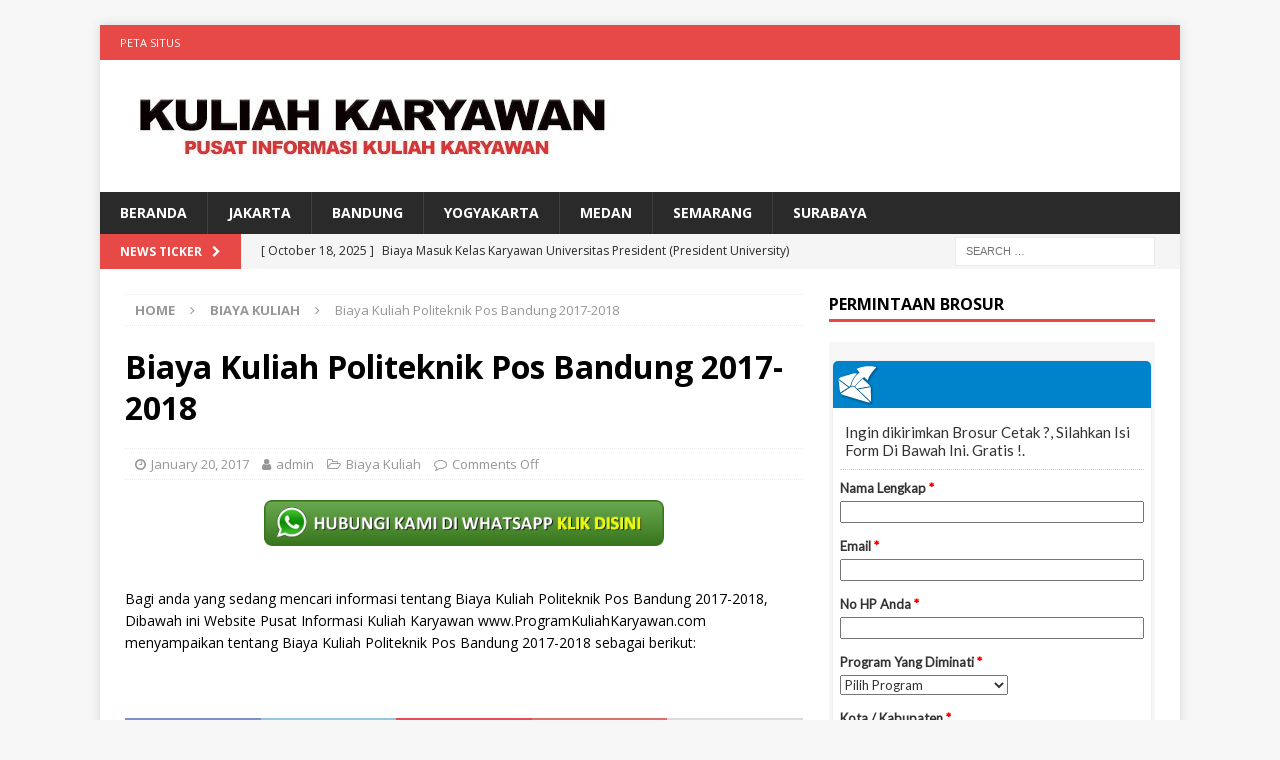

--- FILE ---
content_type: text/html; charset=UTF-8
request_url: https://programkuliahkaryawan.com/biaya-kuliah-politeknik-pos-bandung-2017-2018/
body_size: 15233
content:
<!DOCTYPE html>
<html class="no-js mh-one-sb" dir="ltr" lang="en-US" prefix="og: https://ogp.me/ns#">
<head>
	<script async src="https://pagead2.googlesyndication.com/pagead/js/adsbygoogle.js?client=ca-pub-3191664481194719"
     crossorigin="anonymous"></script>
 <!-- Histats.com  START  (aync)-->
<script type="text/javascript">var _Hasync= _Hasync|| [];
_Hasync.push(['Histats.start', '1,1720285,4,0,0,0,00010000']);
_Hasync.push(['Histats.fasi', '1']);
_Hasync.push(['Histats.track_hits', '']);
(function() {
var hs = document.createElement('script'); hs.type = 'text/javascript'; hs.async = true;
hs.src = ('//s10.histats.com/js15_as.js');
(document.getElementsByTagName('head')[0] || document.getElementsByTagName('body')[0]).appendChild(hs);
})();</script>
<noscript><a href="/" target="_blank"><img  src="//sstatic1.histats.com/0.gif?1720285&101" alt="" border="0"></a></noscript>
<!-- Histats.com  END  -->
<meta name="google-site-verification" content="swUISeOYBSbJA30jl-DfES7LYw_dYzdgb5rSr5HFHV8" />
<meta name="google-site-verification" content="SvpTp8NIuZmPQIyzqKiO9MJq2zU1uDG-TE3-xWz9B6M" />	
<meta charset="UTF-8">
<meta name="viewport" content="width=device-width, initial-scale=1.0">
<link rel="profile" href="https://gmpg.org/xfn/11" />
<title>Kuliah Karyawan Biaya Kuliah Politeknik Pos Bandung 2017-2018 | Kelas Karyawan D3 S1 S2</title>

		<!-- All in One SEO 4.9.3 - aioseo.com -->
	<meta name="description" content="Kelas Karyawan Keterangan : Besaran biaya awal kuliah khusus semester 1, besaran yang dibayarkan sesui dengan Jalur yang dipilih pada saat pendaftaran awal. Besaran biaya kuliah selanjutnya dari semester 2 hingga semester akhir tetap sama tanpa ada kenaikan biaya dan dibayarkan sesuai jurusan disetiap semesternya. Biaya kuliah POLTEKPOS sudah termasuk : Biaya Akademik (SPP, Uang Gedung, dan Kelas Karyawan Kuliah Malam Kuliah Sabtu Minggu" />
	<meta name="robots" content="max-image-preview:large" />
	<meta name="author" content="admin"/>
	<link rel="canonical" href="https://programkuliahkaryawan.com/biaya-kuliah-politeknik-pos-bandung-2017-2018/" />
	<meta name="generator" content="All in One SEO (AIOSEO) 4.9.3" />
		<meta property="og:locale" content="en_US" />
		<meta property="og:site_name" content="Kelas Karyawan D3 S1 S2 | Informasi Program Studi , Pendaftaran, Biaya Kuliah dan Waktu Kuliah Program Kelas Karyawan" />
		<meta property="og:type" content="article" />
		<meta property="og:title" content="Kuliah Karyawan Biaya Kuliah Politeknik Pos Bandung 2017-2018 | Kelas Karyawan D3 S1 S2" />
		<meta property="og:description" content="Kelas Karyawan Keterangan : Besaran biaya awal kuliah khusus semester 1, besaran yang dibayarkan sesui dengan Jalur yang dipilih pada saat pendaftaran awal. Besaran biaya kuliah selanjutnya dari semester 2 hingga semester akhir tetap sama tanpa ada kenaikan biaya dan dibayarkan sesuai jurusan disetiap semesternya. Biaya kuliah POLTEKPOS sudah termasuk : Biaya Akademik (SPP, Uang Gedung, dan Kelas Karyawan Kuliah Malam Kuliah Sabtu Minggu" />
		<meta property="og:url" content="https://programkuliahkaryawan.com/biaya-kuliah-politeknik-pos-bandung-2017-2018/" />
		<meta property="og:image" content="https://programkuliahkaryawan.com/wp-content/uploads/2022/02/cropped-Kuliah-KARYAWAN-LOGO.jpg" />
		<meta property="og:image:secure_url" content="https://programkuliahkaryawan.com/wp-content/uploads/2022/02/cropped-Kuliah-KARYAWAN-LOGO.jpg" />
		<meta property="article:published_time" content="2017-01-20T08:57:50+00:00" />
		<meta property="article:modified_time" content="2022-02-02T08:03:03+00:00" />
		<meta name="twitter:card" content="summary" />
		<meta name="twitter:title" content="Kuliah Karyawan Biaya Kuliah Politeknik Pos Bandung 2017-2018 | Kelas Karyawan D3 S1 S2" />
		<meta name="twitter:description" content="Kelas Karyawan Keterangan : Besaran biaya awal kuliah khusus semester 1, besaran yang dibayarkan sesui dengan Jalur yang dipilih pada saat pendaftaran awal. Besaran biaya kuliah selanjutnya dari semester 2 hingga semester akhir tetap sama tanpa ada kenaikan biaya dan dibayarkan sesuai jurusan disetiap semesternya. Biaya kuliah POLTEKPOS sudah termasuk : Biaya Akademik (SPP, Uang Gedung, dan Kelas Karyawan Kuliah Malam Kuliah Sabtu Minggu" />
		<meta name="twitter:image" content="https://programkuliahkaryawan.com/wp-content/uploads/2022/02/cropped-Kuliah-KARYAWAN-LOGO.jpg" />
		<script type="application/ld+json" class="aioseo-schema">
			{"@context":"https:\/\/schema.org","@graph":[{"@type":"Article","@id":"https:\/\/programkuliahkaryawan.com\/biaya-kuliah-politeknik-pos-bandung-2017-2018\/#article","name":"Kuliah Karyawan Biaya Kuliah Politeknik Pos Bandung 2017-2018 | Kelas Karyawan D3 S1 S2","headline":"Biaya Kuliah Politeknik Pos Bandung 2017-2018","author":{"@id":"https:\/\/programkuliahkaryawan.com\/author\/admin\/#author"},"publisher":{"@id":"https:\/\/programkuliahkaryawan.com\/#organization"},"image":{"@type":"ImageObject","url":13173},"datePublished":"2017-01-20T08:57:50+00:00","dateModified":"2022-02-02T08:03:03+00:00","inLanguage":"en-US","mainEntityOfPage":{"@id":"https:\/\/programkuliahkaryawan.com\/biaya-kuliah-politeknik-pos-bandung-2017-2018\/#webpage"},"isPartOf":{"@id":"https:\/\/programkuliahkaryawan.com\/biaya-kuliah-politeknik-pos-bandung-2017-2018\/#webpage"},"articleSection":"Biaya Kuliah, Jadwal Kuliah, Jurusan, Pendaftaran Kuliah atau Informasi lain tentang Biaya Kuliah Politeknik Pos Bandung"},{"@type":"BreadcrumbList","@id":"https:\/\/programkuliahkaryawan.com\/biaya-kuliah-politeknik-pos-bandung-2017-2018\/#breadcrumblist","itemListElement":[{"@type":"ListItem","@id":"https:\/\/programkuliahkaryawan.com#listItem","position":1,"name":"Home","item":"https:\/\/programkuliahkaryawan.com","nextItem":{"@type":"ListItem","@id":"https:\/\/programkuliahkaryawan.com\/category\/biaya-kuliah\/#listItem","name":"Biaya Kuliah"}},{"@type":"ListItem","@id":"https:\/\/programkuliahkaryawan.com\/category\/biaya-kuliah\/#listItem","position":2,"name":"Biaya Kuliah","item":"https:\/\/programkuliahkaryawan.com\/category\/biaya-kuliah\/","nextItem":{"@type":"ListItem","@id":"https:\/\/programkuliahkaryawan.com\/biaya-kuliah-politeknik-pos-bandung-2017-2018\/#listItem","name":"Biaya Kuliah Politeknik Pos Bandung 2017-2018"},"previousItem":{"@type":"ListItem","@id":"https:\/\/programkuliahkaryawan.com#listItem","name":"Home"}},{"@type":"ListItem","@id":"https:\/\/programkuliahkaryawan.com\/biaya-kuliah-politeknik-pos-bandung-2017-2018\/#listItem","position":3,"name":"Biaya Kuliah Politeknik Pos Bandung 2017-2018","previousItem":{"@type":"ListItem","@id":"https:\/\/programkuliahkaryawan.com\/category\/biaya-kuliah\/#listItem","name":"Biaya Kuliah"}}]},{"@type":"Organization","@id":"https:\/\/programkuliahkaryawan.com\/#organization","name":"Kelas Karyawan D3 S1 S2","description":"Informasi Program Studi , Pendaftaran, Biaya Kuliah dan Waktu Kuliah Program Kelas Karyawan","url":"https:\/\/programkuliahkaryawan.com\/","logo":{"@type":"ImageObject","url":"https:\/\/programkuliahkaryawan.com\/wp-content\/uploads\/2022\/02\/cropped-Kuliah-KARYAWAN-LOGO.jpg","@id":"https:\/\/programkuliahkaryawan.com\/biaya-kuliah-politeknik-pos-bandung-2017-2018\/#organizationLogo","width":502,"height":92},"image":{"@id":"https:\/\/programkuliahkaryawan.com\/biaya-kuliah-politeknik-pos-bandung-2017-2018\/#organizationLogo"}},{"@type":"Person","@id":"https:\/\/programkuliahkaryawan.com\/author\/admin\/#author","url":"https:\/\/programkuliahkaryawan.com\/author\/admin\/","name":"admin","image":{"@type":"ImageObject","@id":"https:\/\/programkuliahkaryawan.com\/biaya-kuliah-politeknik-pos-bandung-2017-2018\/#authorImage","url":"https:\/\/secure.gravatar.com\/avatar\/8246b4539066596bbb7ab9ae197c7e62274fb7b6a235be45d9d208b4f7b99db5?s=96&d=mm&r=g","width":96,"height":96,"caption":"admin"}},{"@type":"WebPage","@id":"https:\/\/programkuliahkaryawan.com\/biaya-kuliah-politeknik-pos-bandung-2017-2018\/#webpage","url":"https:\/\/programkuliahkaryawan.com\/biaya-kuliah-politeknik-pos-bandung-2017-2018\/","name":"Kuliah Karyawan Biaya Kuliah Politeknik Pos Bandung 2017-2018 | Kelas Karyawan D3 S1 S2","description":"Kelas Karyawan Keterangan : Besaran biaya awal kuliah khusus semester 1, besaran yang dibayarkan sesui dengan Jalur yang dipilih pada saat pendaftaran awal. Besaran biaya kuliah selanjutnya dari semester 2 hingga semester akhir tetap sama tanpa ada kenaikan biaya dan dibayarkan sesuai jurusan disetiap semesternya. Biaya kuliah POLTEKPOS sudah termasuk : Biaya Akademik (SPP, Uang Gedung, dan Kelas Karyawan Kuliah Malam Kuliah Sabtu Minggu","inLanguage":"en-US","isPartOf":{"@id":"https:\/\/programkuliahkaryawan.com\/#website"},"breadcrumb":{"@id":"https:\/\/programkuliahkaryawan.com\/biaya-kuliah-politeknik-pos-bandung-2017-2018\/#breadcrumblist"},"author":{"@id":"https:\/\/programkuliahkaryawan.com\/author\/admin\/#author"},"creator":{"@id":"https:\/\/programkuliahkaryawan.com\/author\/admin\/#author"},"image":{"@type":"ImageObject","url":13173,"@id":"https:\/\/programkuliahkaryawan.com\/biaya-kuliah-politeknik-pos-bandung-2017-2018\/#mainImage"},"primaryImageOfPage":{"@id":"https:\/\/programkuliahkaryawan.com\/biaya-kuliah-politeknik-pos-bandung-2017-2018\/#mainImage"},"datePublished":"2017-01-20T08:57:50+00:00","dateModified":"2022-02-02T08:03:03+00:00"},{"@type":"WebSite","@id":"https:\/\/programkuliahkaryawan.com\/#website","url":"https:\/\/programkuliahkaryawan.com\/","name":"Kelas Karyawan D3 S1 S2","description":"Informasi Program Studi , Pendaftaran, Biaya Kuliah dan Waktu Kuliah Program Kelas Karyawan","inLanguage":"en-US","publisher":{"@id":"https:\/\/programkuliahkaryawan.com\/#organization"}}]}
		</script>
		<!-- All in One SEO -->

<link rel='dns-prefetch' href='//fonts.googleapis.com' />
<link rel="alternate" type="application/rss+xml" title="Kelas Karyawan D3 S1 S2 &raquo; Feed" href="https://programkuliahkaryawan.com/feed/" />
<link rel="alternate" type="application/rss+xml" title="Kelas Karyawan D3 S1 S2 &raquo; Comments Feed" href="https://programkuliahkaryawan.com/comments/feed/" />
<link rel="alternate" title="oEmbed (JSON)" type="application/json+oembed" href="https://programkuliahkaryawan.com/wp-json/oembed/1.0/embed?url=https%3A%2F%2Fprogramkuliahkaryawan.com%2Fbiaya-kuliah-politeknik-pos-bandung-2017-2018%2F" />
<link rel="alternate" title="oEmbed (XML)" type="text/xml+oembed" href="https://programkuliahkaryawan.com/wp-json/oembed/1.0/embed?url=https%3A%2F%2Fprogramkuliahkaryawan.com%2Fbiaya-kuliah-politeknik-pos-bandung-2017-2018%2F&#038;format=xml" />
<style id='wp-img-auto-sizes-contain-inline-css' type='text/css'>
img:is([sizes=auto i],[sizes^="auto," i]){contain-intrinsic-size:3000px 1500px}
/*# sourceURL=wp-img-auto-sizes-contain-inline-css */
</style>
<style id='wp-emoji-styles-inline-css' type='text/css'>

	img.wp-smiley, img.emoji {
		display: inline !important;
		border: none !important;
		box-shadow: none !important;
		height: 1em !important;
		width: 1em !important;
		margin: 0 0.07em !important;
		vertical-align: -0.1em !important;
		background: none !important;
		padding: 0 !important;
	}
/*# sourceURL=wp-emoji-styles-inline-css */
</style>
<style id='wp-block-library-inline-css' type='text/css'>
:root{--wp-block-synced-color:#7a00df;--wp-block-synced-color--rgb:122,0,223;--wp-bound-block-color:var(--wp-block-synced-color);--wp-editor-canvas-background:#ddd;--wp-admin-theme-color:#007cba;--wp-admin-theme-color--rgb:0,124,186;--wp-admin-theme-color-darker-10:#006ba1;--wp-admin-theme-color-darker-10--rgb:0,107,160.5;--wp-admin-theme-color-darker-20:#005a87;--wp-admin-theme-color-darker-20--rgb:0,90,135;--wp-admin-border-width-focus:2px}@media (min-resolution:192dpi){:root{--wp-admin-border-width-focus:1.5px}}.wp-element-button{cursor:pointer}:root .has-very-light-gray-background-color{background-color:#eee}:root .has-very-dark-gray-background-color{background-color:#313131}:root .has-very-light-gray-color{color:#eee}:root .has-very-dark-gray-color{color:#313131}:root .has-vivid-green-cyan-to-vivid-cyan-blue-gradient-background{background:linear-gradient(135deg,#00d084,#0693e3)}:root .has-purple-crush-gradient-background{background:linear-gradient(135deg,#34e2e4,#4721fb 50%,#ab1dfe)}:root .has-hazy-dawn-gradient-background{background:linear-gradient(135deg,#faaca8,#dad0ec)}:root .has-subdued-olive-gradient-background{background:linear-gradient(135deg,#fafae1,#67a671)}:root .has-atomic-cream-gradient-background{background:linear-gradient(135deg,#fdd79a,#004a59)}:root .has-nightshade-gradient-background{background:linear-gradient(135deg,#330968,#31cdcf)}:root .has-midnight-gradient-background{background:linear-gradient(135deg,#020381,#2874fc)}:root{--wp--preset--font-size--normal:16px;--wp--preset--font-size--huge:42px}.has-regular-font-size{font-size:1em}.has-larger-font-size{font-size:2.625em}.has-normal-font-size{font-size:var(--wp--preset--font-size--normal)}.has-huge-font-size{font-size:var(--wp--preset--font-size--huge)}.has-text-align-center{text-align:center}.has-text-align-left{text-align:left}.has-text-align-right{text-align:right}.has-fit-text{white-space:nowrap!important}#end-resizable-editor-section{display:none}.aligncenter{clear:both}.items-justified-left{justify-content:flex-start}.items-justified-center{justify-content:center}.items-justified-right{justify-content:flex-end}.items-justified-space-between{justify-content:space-between}.screen-reader-text{border:0;clip-path:inset(50%);height:1px;margin:-1px;overflow:hidden;padding:0;position:absolute;width:1px;word-wrap:normal!important}.screen-reader-text:focus{background-color:#ddd;clip-path:none;color:#444;display:block;font-size:1em;height:auto;left:5px;line-height:normal;padding:15px 23px 14px;text-decoration:none;top:5px;width:auto;z-index:100000}html :where(.has-border-color){border-style:solid}html :where([style*=border-top-color]){border-top-style:solid}html :where([style*=border-right-color]){border-right-style:solid}html :where([style*=border-bottom-color]){border-bottom-style:solid}html :where([style*=border-left-color]){border-left-style:solid}html :where([style*=border-width]){border-style:solid}html :where([style*=border-top-width]){border-top-style:solid}html :where([style*=border-right-width]){border-right-style:solid}html :where([style*=border-bottom-width]){border-bottom-style:solid}html :where([style*=border-left-width]){border-left-style:solid}html :where(img[class*=wp-image-]){height:auto;max-width:100%}:where(figure){margin:0 0 1em}html :where(.is-position-sticky){--wp-admin--admin-bar--position-offset:var(--wp-admin--admin-bar--height,0px)}@media screen and (max-width:600px){html :where(.is-position-sticky){--wp-admin--admin-bar--position-offset:0px}}

/*# sourceURL=wp-block-library-inline-css */
</style><style id='global-styles-inline-css' type='text/css'>
:root{--wp--preset--aspect-ratio--square: 1;--wp--preset--aspect-ratio--4-3: 4/3;--wp--preset--aspect-ratio--3-4: 3/4;--wp--preset--aspect-ratio--3-2: 3/2;--wp--preset--aspect-ratio--2-3: 2/3;--wp--preset--aspect-ratio--16-9: 16/9;--wp--preset--aspect-ratio--9-16: 9/16;--wp--preset--color--black: #000000;--wp--preset--color--cyan-bluish-gray: #abb8c3;--wp--preset--color--white: #ffffff;--wp--preset--color--pale-pink: #f78da7;--wp--preset--color--vivid-red: #cf2e2e;--wp--preset--color--luminous-vivid-orange: #ff6900;--wp--preset--color--luminous-vivid-amber: #fcb900;--wp--preset--color--light-green-cyan: #7bdcb5;--wp--preset--color--vivid-green-cyan: #00d084;--wp--preset--color--pale-cyan-blue: #8ed1fc;--wp--preset--color--vivid-cyan-blue: #0693e3;--wp--preset--color--vivid-purple: #9b51e0;--wp--preset--gradient--vivid-cyan-blue-to-vivid-purple: linear-gradient(135deg,rgb(6,147,227) 0%,rgb(155,81,224) 100%);--wp--preset--gradient--light-green-cyan-to-vivid-green-cyan: linear-gradient(135deg,rgb(122,220,180) 0%,rgb(0,208,130) 100%);--wp--preset--gradient--luminous-vivid-amber-to-luminous-vivid-orange: linear-gradient(135deg,rgb(252,185,0) 0%,rgb(255,105,0) 100%);--wp--preset--gradient--luminous-vivid-orange-to-vivid-red: linear-gradient(135deg,rgb(255,105,0) 0%,rgb(207,46,46) 100%);--wp--preset--gradient--very-light-gray-to-cyan-bluish-gray: linear-gradient(135deg,rgb(238,238,238) 0%,rgb(169,184,195) 100%);--wp--preset--gradient--cool-to-warm-spectrum: linear-gradient(135deg,rgb(74,234,220) 0%,rgb(151,120,209) 20%,rgb(207,42,186) 40%,rgb(238,44,130) 60%,rgb(251,105,98) 80%,rgb(254,248,76) 100%);--wp--preset--gradient--blush-light-purple: linear-gradient(135deg,rgb(255,206,236) 0%,rgb(152,150,240) 100%);--wp--preset--gradient--blush-bordeaux: linear-gradient(135deg,rgb(254,205,165) 0%,rgb(254,45,45) 50%,rgb(107,0,62) 100%);--wp--preset--gradient--luminous-dusk: linear-gradient(135deg,rgb(255,203,112) 0%,rgb(199,81,192) 50%,rgb(65,88,208) 100%);--wp--preset--gradient--pale-ocean: linear-gradient(135deg,rgb(255,245,203) 0%,rgb(182,227,212) 50%,rgb(51,167,181) 100%);--wp--preset--gradient--electric-grass: linear-gradient(135deg,rgb(202,248,128) 0%,rgb(113,206,126) 100%);--wp--preset--gradient--midnight: linear-gradient(135deg,rgb(2,3,129) 0%,rgb(40,116,252) 100%);--wp--preset--font-size--small: 13px;--wp--preset--font-size--medium: 20px;--wp--preset--font-size--large: 36px;--wp--preset--font-size--x-large: 42px;--wp--preset--spacing--20: 0.44rem;--wp--preset--spacing--30: 0.67rem;--wp--preset--spacing--40: 1rem;--wp--preset--spacing--50: 1.5rem;--wp--preset--spacing--60: 2.25rem;--wp--preset--spacing--70: 3.38rem;--wp--preset--spacing--80: 5.06rem;--wp--preset--shadow--natural: 6px 6px 9px rgba(0, 0, 0, 0.2);--wp--preset--shadow--deep: 12px 12px 50px rgba(0, 0, 0, 0.4);--wp--preset--shadow--sharp: 6px 6px 0px rgba(0, 0, 0, 0.2);--wp--preset--shadow--outlined: 6px 6px 0px -3px rgb(255, 255, 255), 6px 6px rgb(0, 0, 0);--wp--preset--shadow--crisp: 6px 6px 0px rgb(0, 0, 0);}:where(.is-layout-flex){gap: 0.5em;}:where(.is-layout-grid){gap: 0.5em;}body .is-layout-flex{display: flex;}.is-layout-flex{flex-wrap: wrap;align-items: center;}.is-layout-flex > :is(*, div){margin: 0;}body .is-layout-grid{display: grid;}.is-layout-grid > :is(*, div){margin: 0;}:where(.wp-block-columns.is-layout-flex){gap: 2em;}:where(.wp-block-columns.is-layout-grid){gap: 2em;}:where(.wp-block-post-template.is-layout-flex){gap: 1.25em;}:where(.wp-block-post-template.is-layout-grid){gap: 1.25em;}.has-black-color{color: var(--wp--preset--color--black) !important;}.has-cyan-bluish-gray-color{color: var(--wp--preset--color--cyan-bluish-gray) !important;}.has-white-color{color: var(--wp--preset--color--white) !important;}.has-pale-pink-color{color: var(--wp--preset--color--pale-pink) !important;}.has-vivid-red-color{color: var(--wp--preset--color--vivid-red) !important;}.has-luminous-vivid-orange-color{color: var(--wp--preset--color--luminous-vivid-orange) !important;}.has-luminous-vivid-amber-color{color: var(--wp--preset--color--luminous-vivid-amber) !important;}.has-light-green-cyan-color{color: var(--wp--preset--color--light-green-cyan) !important;}.has-vivid-green-cyan-color{color: var(--wp--preset--color--vivid-green-cyan) !important;}.has-pale-cyan-blue-color{color: var(--wp--preset--color--pale-cyan-blue) !important;}.has-vivid-cyan-blue-color{color: var(--wp--preset--color--vivid-cyan-blue) !important;}.has-vivid-purple-color{color: var(--wp--preset--color--vivid-purple) !important;}.has-black-background-color{background-color: var(--wp--preset--color--black) !important;}.has-cyan-bluish-gray-background-color{background-color: var(--wp--preset--color--cyan-bluish-gray) !important;}.has-white-background-color{background-color: var(--wp--preset--color--white) !important;}.has-pale-pink-background-color{background-color: var(--wp--preset--color--pale-pink) !important;}.has-vivid-red-background-color{background-color: var(--wp--preset--color--vivid-red) !important;}.has-luminous-vivid-orange-background-color{background-color: var(--wp--preset--color--luminous-vivid-orange) !important;}.has-luminous-vivid-amber-background-color{background-color: var(--wp--preset--color--luminous-vivid-amber) !important;}.has-light-green-cyan-background-color{background-color: var(--wp--preset--color--light-green-cyan) !important;}.has-vivid-green-cyan-background-color{background-color: var(--wp--preset--color--vivid-green-cyan) !important;}.has-pale-cyan-blue-background-color{background-color: var(--wp--preset--color--pale-cyan-blue) !important;}.has-vivid-cyan-blue-background-color{background-color: var(--wp--preset--color--vivid-cyan-blue) !important;}.has-vivid-purple-background-color{background-color: var(--wp--preset--color--vivid-purple) !important;}.has-black-border-color{border-color: var(--wp--preset--color--black) !important;}.has-cyan-bluish-gray-border-color{border-color: var(--wp--preset--color--cyan-bluish-gray) !important;}.has-white-border-color{border-color: var(--wp--preset--color--white) !important;}.has-pale-pink-border-color{border-color: var(--wp--preset--color--pale-pink) !important;}.has-vivid-red-border-color{border-color: var(--wp--preset--color--vivid-red) !important;}.has-luminous-vivid-orange-border-color{border-color: var(--wp--preset--color--luminous-vivid-orange) !important;}.has-luminous-vivid-amber-border-color{border-color: var(--wp--preset--color--luminous-vivid-amber) !important;}.has-light-green-cyan-border-color{border-color: var(--wp--preset--color--light-green-cyan) !important;}.has-vivid-green-cyan-border-color{border-color: var(--wp--preset--color--vivid-green-cyan) !important;}.has-pale-cyan-blue-border-color{border-color: var(--wp--preset--color--pale-cyan-blue) !important;}.has-vivid-cyan-blue-border-color{border-color: var(--wp--preset--color--vivid-cyan-blue) !important;}.has-vivid-purple-border-color{border-color: var(--wp--preset--color--vivid-purple) !important;}.has-vivid-cyan-blue-to-vivid-purple-gradient-background{background: var(--wp--preset--gradient--vivid-cyan-blue-to-vivid-purple) !important;}.has-light-green-cyan-to-vivid-green-cyan-gradient-background{background: var(--wp--preset--gradient--light-green-cyan-to-vivid-green-cyan) !important;}.has-luminous-vivid-amber-to-luminous-vivid-orange-gradient-background{background: var(--wp--preset--gradient--luminous-vivid-amber-to-luminous-vivid-orange) !important;}.has-luminous-vivid-orange-to-vivid-red-gradient-background{background: var(--wp--preset--gradient--luminous-vivid-orange-to-vivid-red) !important;}.has-very-light-gray-to-cyan-bluish-gray-gradient-background{background: var(--wp--preset--gradient--very-light-gray-to-cyan-bluish-gray) !important;}.has-cool-to-warm-spectrum-gradient-background{background: var(--wp--preset--gradient--cool-to-warm-spectrum) !important;}.has-blush-light-purple-gradient-background{background: var(--wp--preset--gradient--blush-light-purple) !important;}.has-blush-bordeaux-gradient-background{background: var(--wp--preset--gradient--blush-bordeaux) !important;}.has-luminous-dusk-gradient-background{background: var(--wp--preset--gradient--luminous-dusk) !important;}.has-pale-ocean-gradient-background{background: var(--wp--preset--gradient--pale-ocean) !important;}.has-electric-grass-gradient-background{background: var(--wp--preset--gradient--electric-grass) !important;}.has-midnight-gradient-background{background: var(--wp--preset--gradient--midnight) !important;}.has-small-font-size{font-size: var(--wp--preset--font-size--small) !important;}.has-medium-font-size{font-size: var(--wp--preset--font-size--medium) !important;}.has-large-font-size{font-size: var(--wp--preset--font-size--large) !important;}.has-x-large-font-size{font-size: var(--wp--preset--font-size--x-large) !important;}
/*# sourceURL=global-styles-inline-css */
</style>

<style id='classic-theme-styles-inline-css' type='text/css'>
/*! This file is auto-generated */
.wp-block-button__link{color:#fff;background-color:#32373c;border-radius:9999px;box-shadow:none;text-decoration:none;padding:calc(.667em + 2px) calc(1.333em + 2px);font-size:1.125em}.wp-block-file__button{background:#32373c;color:#fff;text-decoration:none}
/*# sourceURL=/wp-includes/css/classic-themes.min.css */
</style>
<link rel='stylesheet' id='searchterms-admin-plugin-styles-css' href='https://programkuliahkaryawan.com/wp-content/plugins/seo-searchterms-admin/css/public.css?ver=0.1.0' type='text/css' media='all' />
<link rel='stylesheet' id='mh-magazine-css' href='https://programkuliahkaryawan.com/wp-content/themes/mh-magazine/style.css?ver=3.8.2' type='text/css' media='all' />
<link rel='stylesheet' id='mh-font-awesome-css' href='https://programkuliahkaryawan.com/wp-content/themes/mh-magazine/includes/font-awesome.min.css' type='text/css' media='all' />
<link rel='stylesheet' id='mh-google-fonts-css' href='https://fonts.googleapis.com/css?family=Open+Sans:300,400,400italic,600,700' type='text/css' media='all' />
<style id='wcw-inlinecss-inline-css' type='text/css'>
 .widget_wpcategorieswidget ul.children{display:none;} .widget_wp_categories_widget{background:#fff; position:relative;}.widget_wp_categories_widget h2,.widget_wpcategorieswidget h2{color:#4a5f6d;font-size:20px;font-weight:400;margin:0 0 25px;line-height:24px;text-transform:uppercase}.widget_wp_categories_widget ul li,.widget_wpcategorieswidget ul li{font-size: 16px; margin: 0px; border-bottom: 1px dashed #f0f0f0; position: relative; list-style-type: none; line-height: 35px;}.widget_wp_categories_widget ul li:last-child,.widget_wpcategorieswidget ul li:last-child{border:none;}.widget_wp_categories_widget ul li a,.widget_wpcategorieswidget ul li a{display:inline-block;color:#007acc;transition:all .5s ease;-webkit-transition:all .5s ease;-ms-transition:all .5s ease;-moz-transition:all .5s ease;text-decoration:none;}.widget_wp_categories_widget ul li a:hover,.widget_wp_categories_widget ul li.active-cat a,.widget_wp_categories_widget ul li.active-cat span.post-count,.widget_wpcategorieswidget ul li a:hover,.widget_wpcategorieswidget ul li.active-cat a,.widget_wpcategorieswidget ul li.active-cat span.post-count{color:#ee546c}.widget_wp_categories_widget ul li span.post-count,.widget_wpcategorieswidget ul li span.post-count{height: 30px; min-width: 35px; text-align: center; background: #fff; color: #605f5f; border-radius: 5px; box-shadow: inset 2px 1px 3px rgba(0, 122, 204,.1); top: 0px; float: right; margin-top: 2px;}li.cat-item.cat-have-child > span.post-count{float:inherit;}li.cat-item.cat-item-7.cat-have-child { background: #f8f9fa; }li.cat-item.cat-have-child > span.post-count:before { content: "("; }li.cat-item.cat-have-child > span.post-count:after { content: ")"; }.cat-have-child.open-m-menu ul.children li { border-top: 1px solid #d8d8d8;border-bottom:none;}li.cat-item.cat-have-child:after{ position: absolute; right: 8px; top: 8px; background-image: url([data-uri]); content: ""; width: 18px; height: 18px;transform: rotate(270deg);}ul.children li.cat-item.cat-have-child:after{content:"";background-image: none;}.cat-have-child ul.children {display: none; z-index: 9; width: auto; position: relative; margin: 0px; padding: 0px; margin-top: 0px; padding-top: 10px; padding-bottom: 10px; list-style: none; text-align: left; background:  #f8f9fa; padding-left: 5px;}.widget_wp_categories_widget ul li ul.children li,.widget_wpcategorieswidget ul li ul.children li { border-bottom: 1px solid #fff; padding-right: 5px; }.cat-have-child.open-m-menu ul.children{display:block;}li.cat-item.cat-have-child.open-m-menu:after{transform: rotate(0deg);}.widget_wp_categories_widget > li.product_cat,.widget_wpcategorieswidget > li.product_cat {list-style: none;}.widget_wp_categories_widget > ul,.widget_wpcategorieswidget > ul {padding: 0px;}.widget_wp_categories_widget > ul li ul ,.widget_wpcategorieswidget > ul li ul {padding-left: 15px;} .wcwpro-list{padding: 0 15px;}
/*# sourceURL=wcw-inlinecss-inline-css */
</style>
<script type="text/javascript" src="https://programkuliahkaryawan.com/wp-includes/js/jquery/jquery.min.js?ver=3.7.1" id="jquery-core-js"></script>
<script type="text/javascript" id="jquery-core-js-after">
/* <![CDATA[ */
jQuery(document).ready(function($){ jQuery('li.cat-item:has(ul.children)').addClass('cat-have-child'); jQuery('.cat-have-child').removeClass('open-m-menu');jQuery('li.cat-have-child > a').click(function(){window.location.href=jQuery(this).attr('href');return false;});jQuery('li.cat-have-child').click(function(){

		var li_parentdiv = jQuery(this).parent().parent().parent().attr('class');
			if(jQuery(this).hasClass('open-m-menu')){jQuery('.cat-have-child').removeClass('open-m-menu');}else{jQuery('.cat-have-child').removeClass('open-m-menu');jQuery(this).addClass('open-m-menu');}});});
//# sourceURL=jquery-core-js-after
/* ]]> */
</script>
<script type="text/javascript" src="https://programkuliahkaryawan.com/wp-includes/js/jquery/jquery-migrate.min.js?ver=3.4.1" id="jquery-migrate-js"></script>
<script type="text/javascript" id="jquery-js-after">
/* <![CDATA[ */
jQuery(document).ready(function() {
	jQuery(".a7955fe29e4f90e31d60980ffc826f92").click(function() {
		jQuery.post(
			"https://programkuliahkaryawan.com/wp-admin/admin-ajax.php", {
				"action": "quick_adsense_onpost_ad_click",
				"quick_adsense_onpost_ad_index": jQuery(this).attr("data-index"),
				"quick_adsense_nonce": "cfd92d97be",
			}, function(response) { }
		);
	});
});

//# sourceURL=jquery-js-after
/* ]]> */
</script>
<script type="text/javascript" src="https://programkuliahkaryawan.com/wp-content/plugins/seo-searchterms-admin/js/public.js?ver=0.1.0" id="searchterms-admin-plugin-script-js"></script>
<script type="text/javascript" src="https://programkuliahkaryawan.com/wp-content/themes/mh-magazine/js/scripts.js?ver=3.8.2" id="mh-scripts-js"></script>
<link rel="https://api.w.org/" href="https://programkuliahkaryawan.com/wp-json/" /><link rel="alternate" title="JSON" type="application/json" href="https://programkuliahkaryawan.com/wp-json/wp/v2/posts/13169" /><link rel="EditURI" type="application/rsd+xml" title="RSD" href="https://programkuliahkaryawan.com/xmlrpc.php?rsd" />
<meta name="generator" content="WordPress 6.9" />
<link rel='shortlink' href='https://programkuliahkaryawan.com/?p=13169' />
<!--[if lt IE 9]>
<script src="https://programkuliahkaryawan.com/wp-content/themes/mh-magazine/js/css3-mediaqueries.js"></script>
<![endif]-->
<link rel="icon" href="https://programkuliahkaryawan.com/wp-content/uploads/2016/07/cropped-logo22-32x32.jpg" sizes="32x32" />
<link rel="icon" href="https://programkuliahkaryawan.com/wp-content/uploads/2016/07/cropped-logo22-192x192.jpg" sizes="192x192" />
<link rel="apple-touch-icon" href="https://programkuliahkaryawan.com/wp-content/uploads/2016/07/cropped-logo22-180x180.jpg" />
<meta name="msapplication-TileImage" content="https://programkuliahkaryawan.com/wp-content/uploads/2016/07/cropped-logo22-270x270.jpg" />
</head>
<body id="mh-mobile" class="wp-singular post-template-default single single-post postid-13169 single-format-standard wp-custom-logo wp-theme-mh-magazine mh-boxed-layout mh-right-sb mh-loop-layout1 mh-widget-layout1 mh-loop-hide-caption" itemscope="itemscope" itemtype="http://schema.org/WebPage">
<div class="mh-container mh-container-outer">
<div class="mh-header-nav-mobile clearfix"></div>
	<div class="mh-preheader">
    	<div class="mh-container mh-container-inner mh-row clearfix">
							<div class="mh-header-bar-content mh-header-bar-top-left mh-col-2-3 clearfix">
											<nav class="mh-navigation mh-header-nav mh-header-nav-top clearfix" itemscope="itemscope" itemtype="http://schema.org/SiteNavigationElement">
							<div class="menu-atas-container"><ul id="menu-atas" class="menu"><li id="menu-item-14777" class="menu-item menu-item-type-custom menu-item-object-custom menu-item-14777"><a href="https://programkuliahkaryawan.com/sitemap.xml">Peta Situs</a></li>
</ul></div>						</nav>
									</div>
										<div class="mh-header-bar-content mh-header-bar-top-right mh-col-1-3 clearfix">
									</div>
					</div>
	</div>
<header class="mh-header" itemscope="itemscope" itemtype="http://schema.org/WPHeader">
	<div class="mh-container mh-container-inner clearfix">
		<div class="mh-custom-header clearfix">
<div class="mh-header-columns mh-row clearfix">
<div class="mh-col-1-1 mh-site-identity">
<div class="mh-site-logo" role="banner" itemscope="itemscope" itemtype="http://schema.org/Brand">
<a href="https://programkuliahkaryawan.com/" class="custom-logo-link" rel="home"><img width="502" height="92" src="https://programkuliahkaryawan.com/wp-content/uploads/2022/02/cropped-Kuliah-KARYAWAN-LOGO.jpg" class="custom-logo" alt="Kelas Karyawan D3 S1 S2" decoding="async" srcset="https://programkuliahkaryawan.com/wp-content/uploads/2022/02/cropped-Kuliah-KARYAWAN-LOGO.jpg 502w, https://programkuliahkaryawan.com/wp-content/uploads/2022/02/cropped-Kuliah-KARYAWAN-LOGO-300x55.jpg 300w" sizes="(max-width: 502px) 100vw, 502px" /></a></div>
</div>
</div>
</div>
	</div>
	<div class="mh-main-nav-wrap">
		<nav class="mh-navigation mh-main-nav mh-container mh-container-inner clearfix" itemscope="itemscope" itemtype="http://schema.org/SiteNavigationElement">
			<div class="menu-menu-1-container"><ul id="menu-menu-1" class="menu"><li id="menu-item-1360" class="menu-item menu-item-type-custom menu-item-object-custom menu-item-1360"><a href="/">BERANDA</a></li>
<li id="menu-item-1361" class="menu-item menu-item-type-custom menu-item-object-custom menu-item-1361"><a href="https://programkuliahkaryawan.com/program-kelas-karyawan-s1-s2-universitas-esa-unggul-jakarta/">JAKARTA</a></li>
<li id="menu-item-1362" class="menu-item menu-item-type-custom menu-item-object-custom menu-item-1362"><a href="https://programkuliahkaryawan.com/kelas-karyawan-di-bandung/">BANDUNG</a></li>
<li id="menu-item-1363" class="menu-item menu-item-type-custom menu-item-object-custom menu-item-1363"><a href="https://programkuliahkaryawan.com/kelas-karyawan-di-yogyakarta/">YOGYAKARTA</a></li>
<li id="menu-item-1364" class="menu-item menu-item-type-custom menu-item-object-custom menu-item-1364"><a href="https://programkuliahkaryawan.com/kelas-karyawan-d3-s1-universitas-panca-budi-medan/">MEDAN</a></li>
<li id="menu-item-14665" class="menu-item menu-item-type-custom menu-item-object-custom menu-item-14665"><a href="https://programkuliahkaryawan.com/kelas-karyawan-s1-s2-stie-bank-bpd-jateng-semarang/">SEMARANG</a></li>
<li id="menu-item-31549" class="menu-item menu-item-type-custom menu-item-object-custom menu-item-31549"><a href="https://programkuliahkaryawan.com/kelas-karyawan-d3-s1-s2-universitas-hayam-wuruk-perbanas-surabaya/">SURABAYA</a></li>
</ul></div>		</nav>
	</div>
	</header>
	<div class="mh-subheader">
		<div class="mh-container mh-container-inner mh-row clearfix">
							<div class="mh-header-bar-content mh-header-bar-bottom-left mh-col-2-3 clearfix">
											<div class="mh-header-ticker mh-header-ticker-bottom">
							<div class="mh-ticker-bottom">
			<div class="mh-ticker-title mh-ticker-title-bottom">
			News Ticker<i class="fa fa-chevron-right"></i>		</div>
		<div class="mh-ticker-content mh-ticker-content-bottom">
		<ul id="mh-ticker-loop-bottom">				<li class="mh-ticker-item mh-ticker-item-bottom">
					<a href="https://programkuliahkaryawan.com/biaya-masuk-kelas-karyawan-universitas-president-president-university-tahun-2025-2026/" title="Biaya Masuk Kelas Karyawan Universitas President (President University) Tahun 2025/2026">
						<span class="mh-ticker-item-date mh-ticker-item-date-bottom">
                        	[ October 18, 2025 ]                        </span>
						<span class="mh-ticker-item-title mh-ticker-item-title-bottom">
							Biaya Masuk Kelas Karyawan Universitas President (President University) Tahun 2025/2026						</span>
													<span class="mh-ticker-item-cat mh-ticker-item-cat-bottom">
								<i class="fa fa-caret-right"></i>
																Biaya Kuliah							</span>
											</a>
				</li>				<li class="mh-ticker-item mh-ticker-item-bottom">
					<a href="https://programkuliahkaryawan.com/biaya-masuk-s2-universitas-islam-45-bekasi-unisma-tahun-2025-2026/" title="Biaya Masuk S2 Universitas Islam 45 Bekasi (UNISMA) Tahun 2025/2026">
						<span class="mh-ticker-item-date mh-ticker-item-date-bottom">
                        	[ October 18, 2025 ]                        </span>
						<span class="mh-ticker-item-title mh-ticker-item-title-bottom">
							Biaya Masuk S2 Universitas Islam 45 Bekasi (UNISMA) Tahun 2025/2026						</span>
													<span class="mh-ticker-item-cat mh-ticker-item-cat-bottom">
								<i class="fa fa-caret-right"></i>
																Biaya Kuliah							</span>
											</a>
				</li>				<li class="mh-ticker-item mh-ticker-item-bottom">
					<a href="https://programkuliahkaryawan.com/biaya-masuk-universitas-islam-45-bekasi-unisma-tahun-2025-2026/" title="Biaya Masuk Universitas Islam 45 Bekasi (UNISMA) Tahun 2025/2026">
						<span class="mh-ticker-item-date mh-ticker-item-date-bottom">
                        	[ October 18, 2025 ]                        </span>
						<span class="mh-ticker-item-title mh-ticker-item-title-bottom">
							Biaya Masuk Universitas Islam 45 Bekasi (UNISMA) Tahun 2025/2026						</span>
													<span class="mh-ticker-item-cat mh-ticker-item-cat-bottom">
								<i class="fa fa-caret-right"></i>
																Biaya Kuliah							</span>
											</a>
				</li>				<li class="mh-ticker-item mh-ticker-item-bottom">
					<a href="https://programkuliahkaryawan.com/biaya-masuk-kelas-karyawan-universitas-indonesia-mandiri-uimandiri-tahun-2025-2026/" title="Biaya Masuk Kelas Karyawan Universitas Indonesia Mandiri (UIMandiri) Tahun 2025/2026">
						<span class="mh-ticker-item-date mh-ticker-item-date-bottom">
                        	[ October 18, 2025 ]                        </span>
						<span class="mh-ticker-item-title mh-ticker-item-title-bottom">
							Biaya Masuk Kelas Karyawan Universitas Indonesia Mandiri (UIMandiri) Tahun 2025/2026						</span>
													<span class="mh-ticker-item-cat mh-ticker-item-cat-bottom">
								<i class="fa fa-caret-right"></i>
																Biaya Kuliah							</span>
											</a>
				</li>				<li class="mh-ticker-item mh-ticker-item-bottom">
					<a href="https://programkuliahkaryawan.com/biaya-masuk-universitas-indonesia-mandiri-uimandiri-tahun-2025-2026/" title="Biaya Masuk Universitas Indonesia Mandiri (UIMandiri) Tahun 2025/2026">
						<span class="mh-ticker-item-date mh-ticker-item-date-bottom">
                        	[ October 18, 2025 ]                        </span>
						<span class="mh-ticker-item-title mh-ticker-item-title-bottom">
							Biaya Masuk Universitas Indonesia Mandiri (UIMandiri) Tahun 2025/2026						</span>
													<span class="mh-ticker-item-cat mh-ticker-item-cat-bottom">
								<i class="fa fa-caret-right"></i>
																Biaya Kuliah							</span>
											</a>
				</li>		</ul>
	</div>
</div>						</div>
									</div>
										<div class="mh-header-bar-content mh-header-bar-bottom-right mh-col-1-3 clearfix">
											<aside class="mh-header-search mh-header-search-bottom">
							<form role="search" method="get" class="search-form" action="https://programkuliahkaryawan.com/">
				<label>
					<span class="screen-reader-text">Search for:</span>
					<input type="search" class="search-field" placeholder="Search &hellip;" value="" name="s" />
				</label>
				<input type="submit" class="search-submit" value="Search" />
			</form>						</aside>
									</div>
					</div>
	</div>
<div class="mh-wrapper clearfix">
	<div class="mh-main clearfix">
		<div id="main-content" class="mh-content" role="main" itemprop="mainContentOfPage"><nav class="mh-breadcrumb"><span itemscope itemtype="http://data-vocabulary.org/Breadcrumb"><a href="https://programkuliahkaryawan.com" itemprop="url"><span itemprop="title">Home</span></a></span><span class="mh-breadcrumb-delimiter"><i class="fa fa-angle-right"></i></span><span itemscope itemtype="http://data-vocabulary.org/Breadcrumb"><a href="https://programkuliahkaryawan.com/category/biaya-kuliah/" itemprop="url"><span itemprop="title">Biaya Kuliah</span></a></span><span class="mh-breadcrumb-delimiter"><i class="fa fa-angle-right"></i></span>Biaya Kuliah Politeknik Pos Bandung 2017-2018</nav>
<article id="post-13169" class="post-13169 post type-post status-publish format-standard has-post-thumbnail hentry category-biaya-kuliah tag-jadwal-kuliah tag-jurusan tag-pendaftaran-kuliah-atau-informasi-lain-tentang-biaya-kuliah-politeknik-pos-bandung">
	<header class="entry-header clearfix"><h1 class="entry-title">Biaya Kuliah Politeknik Pos Bandung 2017-2018</h1><div class="mh-meta entry-meta">
<span class="entry-meta-date updated"><i class="fa fa-clock-o"></i><a href="https://programkuliahkaryawan.com/2017/01/">January 20, 2017</a></span>
<span class="entry-meta-author author vcard"><i class="fa fa-user"></i><a class="fn" href="https://programkuliahkaryawan.com/author/admin/">admin</a></span>
<span class="entry-meta-categories"><i class="fa fa-folder-open-o"></i><a href="https://programkuliahkaryawan.com/category/biaya-kuliah/" rel="category tag">Biaya Kuliah</a></span>
<span class="entry-meta-comments"><i class="fa fa-comment-o"></i><span class="mh-comment-count-link">Comments Off<span class="screen-reader-text"> on Biaya Kuliah Politeknik Pos Bandung 2017-2018</span></span></span>
</div>
	</header>
		<div class="entry-content clearfix">
		<center>
<a href="https://api.whatsapp.com/send?phone=628111977672&text=Saya%20minta%20informasi%20Kelas%20Karyawan%20Universitas%20di%20daerah%20.." target="_blank" ><img class="aligncenter wp-image-996 size-medium" src="https://www.pusatinformasibeasiswa.com/wp-content/uploads/2021/01/wagif.gif" alt="" width="400" /></a>
</center><br>
		Bagi anda yang sedang mencari informasi tentang Biaya Kuliah Politeknik Pos Bandung 2017-2018,  Dibawah ini Website Pusat Informasi Kuliah Karyawan www.ProgramKuliahKaryawan.com menyampaikan tentang Biaya Kuliah Politeknik Pos Bandung 2017-2018 sebagai berikut: <br><br>

		
		
		
<figure class="entry-thumbnail">
<img src="" alt="" title="" />
</figure>
<div class="mh-social-top">
<div class="mh-share-buttons clearfix">
	<a class="mh-facebook" href="#" onclick="window.open('https://www.facebook.com/sharer.php?u=https%3A%2F%2Fprogramkuliahkaryawan.com%2Fbiaya-kuliah-politeknik-pos-bandung-2017-2018%2F&t=Biaya+Kuliah+Politeknik+Pos+Bandung+2017-2018', 'facebookShare', 'width=626,height=436'); return false;" title="Share on Facebook">
		<span class="mh-share-button"><i class="fa fa-facebook"></i></span>
	</a>
	<a class="mh-twitter" href="#" onclick="window.open('https://twitter.com/share?text=Biaya+Kuliah+Politeknik+Pos+Bandung+2017-2018:&url=https%3A%2F%2Fprogramkuliahkaryawan.com%2Fbiaya-kuliah-politeknik-pos-bandung-2017-2018%2F', 'twitterShare', 'width=626,height=436'); return false;" title="Tweet This Post">
		<span class="mh-share-button"><i class="fa fa-twitter"></i></span>
	</a>
	<a class="mh-pinterest" href="#" onclick="window.open('https://pinterest.com/pin/create/button/?url=https%3A%2F%2Fprogramkuliahkaryawan.com%2Fbiaya-kuliah-politeknik-pos-bandung-2017-2018%2F&media=&description=Biaya+Kuliah+Politeknik+Pos+Bandung+2017-2018', 'pinterestShare', 'width=750,height=350'); return false;" title="Pin This Post">
		<span class="mh-share-button"><i class="fa fa-pinterest"></i></span>
	</a>
	<a class="mh-googleplus" href="#" onclick="window.open('https://plusone.google.com/_/+1/confirm?hl=en-US&url=https%3A%2F%2Fprogramkuliahkaryawan.com%2Fbiaya-kuliah-politeknik-pos-bandung-2017-2018%2F', 'googleShare', 'width=626,height=436'); return false;" title="Share on Google+" target="_blank">
		<span class="mh-share-button"><i class="fa fa-google-plus"></i></span>
	</a>
	<a class="mh-email" href="/cdn-cgi/l/email-protection#[base64]" title="Send this article to a friend" target="_blank">
		<span class="mh-share-button"><i class="fa fa-envelope-o"></i></span>
	</a>
</div></div>
<div class="a7955fe29e4f90e31d60980ffc826f92" data-index="1" style="float: none; margin:0px 0 0px 0; text-align:center;">
<script data-cfasync="false" src="/cdn-cgi/scripts/5c5dd728/cloudflare-static/email-decode.min.js"></script><script type="text/javascript"><!--
google_ad_client = "ca-pub-3191664481194719";
/* Pusatinformasibeasiswa300250 */
google_ad_slot = "9071750188";
google_ad_width = 300;
google_ad_height = 250;
//-->
</script>
<script type="text/javascript"
src="https://pagead2.googlesyndication.com/pagead/show_ads.js">
</script>
</div>
<p><img fetchpriority="high" decoding="async" class="alignnone size-full wp-image-13170" src="https://kuliah.news/wp-content/uploads/2017/01/Biaya-Kuliah-Program-D3-Poltekpos.png" alt="biaya-kuliah-program-d3-poltekpos" width="1380" height="470" /></p>
<p><img decoding="async" class="alignnone size-full wp-image-13171" src="https://kuliah.news/wp-content/uploads/2017/01/Biaya-Kuliah-Program-D4-Poltekpos-1.png" alt="biaya-kuliah-program-d4-poltekpos-1" width="1385" height="410" /></p>
<p><img decoding="async" class="alignnone size-full wp-image-13172" src="https://kuliah.news/wp-content/uploads/2017/01/Biaya-Kuliah-Program-S1-Stimlog.png" alt="biaya-kuliah-program-s1-stimlog" width="1380" height="314" /></p>
<p><strong>Keterangan :</strong></p><div class="a7955fe29e4f90e31d60980ffc826f92" data-index="2" style="float: none; margin:0px 0 0px 0; text-align:center;">
<script type="text/javascript"><!--
google_ad_client = "ca-pub-3191664481194719";
/* Pusatinformasibeasiswa300250 */
google_ad_slot = "9071750188";
google_ad_width = 300;
google_ad_height = 250;
//-->
</script>
<script type="text/javascript"
src="https://pagead2.googlesyndication.com/pagead/show_ads.js">
</script>
</div>

<ol>
<li>Besaran biaya awal kuliah khusus semester 1, besaran yang dibayarkan sesui dengan Jalur yang dipilih pada saat pendaftaran awal.</li>
<li>Besaran biaya kuliah selanjutnya dari semester 2 hingga semester akhir tetap sama tanpa ada kenaikan biaya dan dibayarkan sesuai jurusan disetiap semesternya.</li>
<li>Biaya kuliah POLTEKPOS sudah termasuk :</li>
</ol>
<ul>
<li>Biaya Akademik (SPP, Uang Gedung, dan Praktikum)</li>
<li>Biaya Uji Kompetensi</li>
<li>Biaya Asuransi</li>
<li>KTM (Kartu Tanda Mahasiwa)</li>
<li>Biaya Character Building</li>
<li>Pakaian Seragam, Jaket Almamater, Sepatu dan Dasi.</li>
</ul>
<ol start="4">
<li>Biaya kuliah STIMLOG sudah termasuk :</li>
</ol>
<ul>
<li>Biaya Akademik (SPP, Uang Gedung, Praktikum)</li>
<li>Biaya Uji Kompetensi</li>
<li>Biaya Asuransi</li>
<li>KTM (Kartu Tanda Mahasiswa)</li>
<li>Biaya Coaching Student Activity (CSA)</li>
<li>Jaket Almamater</li>
</ul>
<div class="a7955fe29e4f90e31d60980ffc826f92" data-index="3" style="float: none; margin:0px 0 0px 0; text-align:center;">
<script type="text/javascript"><!--
google_ad_client = "ca-pub-3191664481194719";
/* Pusatinformasibeasiswa300250 */
google_ad_slot = "9071750188";
google_ad_width = 300;
google_ad_height = 250;
//-->
</script>
<script type="text/javascript"
src="https://pagead2.googlesyndication.com/pagead/show_ads.js">
</script>
</div>

<div style="font-size: 0px; height: 0px; line-height: 0px; margin: 0; padding: 0; clear: both;"></div><div class="mh-social-bottom">
<div class="mh-share-buttons clearfix">
	<a class="mh-facebook" href="#" onclick="window.open('https://www.facebook.com/sharer.php?u=https%3A%2F%2Fprogramkuliahkaryawan.com%2Fbiaya-kuliah-politeknik-pos-bandung-2017-2018%2F&t=Biaya+Kuliah+Politeknik+Pos+Bandung+2017-2018', 'facebookShare', 'width=626,height=436'); return false;" title="Share on Facebook">
		<span class="mh-share-button"><i class="fa fa-facebook"></i></span>
	</a>
	<a class="mh-twitter" href="#" onclick="window.open('https://twitter.com/share?text=Biaya+Kuliah+Politeknik+Pos+Bandung+2017-2018:&url=https%3A%2F%2Fprogramkuliahkaryawan.com%2Fbiaya-kuliah-politeknik-pos-bandung-2017-2018%2F', 'twitterShare', 'width=626,height=436'); return false;" title="Tweet This Post">
		<span class="mh-share-button"><i class="fa fa-twitter"></i></span>
	</a>
	<a class="mh-pinterest" href="#" onclick="window.open('https://pinterest.com/pin/create/button/?url=https%3A%2F%2Fprogramkuliahkaryawan.com%2Fbiaya-kuliah-politeknik-pos-bandung-2017-2018%2F&media=&description=Biaya+Kuliah+Politeknik+Pos+Bandung+2017-2018', 'pinterestShare', 'width=750,height=350'); return false;" title="Pin This Post">
		<span class="mh-share-button"><i class="fa fa-pinterest"></i></span>
	</a>
	<a class="mh-googleplus" href="#" onclick="window.open('https://plusone.google.com/_/+1/confirm?hl=en-US&url=https%3A%2F%2Fprogramkuliahkaryawan.com%2Fbiaya-kuliah-politeknik-pos-bandung-2017-2018%2F', 'googleShare', 'width=626,height=436'); return false;" title="Share on Google+" target="_blank">
		<span class="mh-share-button"><i class="fa fa-google-plus"></i></span>
	</a>
	<a class="mh-email" href="/cdn-cgi/l/email-protection#[base64]" title="Send this article to a friend" target="_blank">
		<span class="mh-share-button"><i class="fa fa-envelope-o"></i></span>
	</a>
</div></div>
		

		
		
	</div>
	
	<!--
	<div class="entry-tags clearfix"><i class="fa fa-tag"></i><ul><li><a href="https://programkuliahkaryawan.com/tag/jadwal-kuliah/" rel="tag">Jadwal Kuliah</a></li><li><a href="https://programkuliahkaryawan.com/tag/jurusan/" rel="tag">Jurusan</a></li><li><a href="https://programkuliahkaryawan.com/tag/pendaftaran-kuliah-atau-informasi-lain-tentang-biaya-kuliah-politeknik-pos-bandung/" rel="tag">Pendaftaran Kuliah atau Informasi lain tentang Biaya Kuliah Politeknik Pos Bandung</a></li></ul></div>-->
</article><div class="mh-author-box clearfix">
	<figure class="mh-author-box-avatar">
		<img alt='' src='https://secure.gravatar.com/avatar/8246b4539066596bbb7ab9ae197c7e62274fb7b6a235be45d9d208b4f7b99db5?s=125&#038;d=mm&#038;r=g' srcset='https://secure.gravatar.com/avatar/8246b4539066596bbb7ab9ae197c7e62274fb7b6a235be45d9d208b4f7b99db5?s=250&#038;d=mm&#038;r=g 2x' class='avatar avatar-125 photo' height='125' width='125' loading='lazy' decoding='async'/>	</figure>
	<div class="mh-author-box-header">
		<span class="mh-author-box-name">
			About admin		</span>
					<span class="mh-author-box-postcount">
				<a href="https://programkuliahkaryawan.com/author/admin/" title="More articles written by admin'">
					5074 Articles				</a>
			</span>
			</div>
			<div class="mh-author-box-bio">
			<a href="https://undira.ac.id/">Universitas Dian Nusantara</a>
 	<a href="https://repository.undira.ac.id/">Universitas Dian Nusantara</a>
 	<a href="https://jurnal.undira.ac.id/">Universitas Dian Nusantara</a>
 	<a href="https://reguler.undira.ac.id/">Universitas Dian Nusantara - Reguler</a>
 	<a href="https://kk.undira.ac.id/">Universitas Dian Nusantara - Kelas Karyawan</a>
 	<a href="https://sains.ac.id">Universitas Sains Indonesia</a>
 	<a href="https://kk.sains.ac.id">Universitas Sains Indonesia - Kelas Karyawan</a>
 	<a href="https://repository.sains.ac.id">Universitas Sains Indonesia - Repository</a>
 	<a href="https://kk.sains.ac.id">Universitas Sains Indonesia - Kelas Karyawan</a>
 	<a href="https://ojs.sains.ac.id">Universitas Sains Indonesia - Kelas Karyawan</a>
 	<a href="https://kk.sains.ac.id/hub/">Universitas Sains Indonesia - Scholar Hub</a>
 	<a href="https://pmb.sains.ac.id">Universitas Sains Indonesia - Reguler</a>
 	<a href="https://paramadina.ac.id/">Universitas Paramadina</a>
 	<a href="https://repository.paramadina.ac.id/">Universitas Paramadina - Repository</a>
        <a href="https://journal.paramadina.ac.id/">Universitas Paramadina</a>
 	<a href="https://pkp.paramadina.ac.id/">Universitas Paramadina - Kelas Karyawan</a>
 	<a href="https://pkp.paramadina.ac.id/scholarhub/">Universitas Paramadina - Kelas Karyawan</a>
 	<a href="https://pasca.paramadina.ac.id/">Pascasarjana Universitas Paramadina</a>
 	<a href="https://sanggabuana.ac.id/">Universitas Sangga Buana</a>
 	<a href="https://kk.sanggabuana.ac.id/">Kelas Karyawan Universitas Sangga Buana</a>
	<a href="https://esaunggul.ac.id/">Universitas Esa Unggul</a> 
	<a href="https://pasca.esaunggul.ac.id/">Pascasarjana Universitas Esa Unggul</a>
 	<a href="https://kk.esaunggul.ac.id/">Universitas Esa Unggul- Kelas Karyawan</a>
 	<a href="https://kp.esaunggul.ac.id/">Universitas Esa Unggul- Kelas Paralel</a>
 	<a href="https://stiebankbpdjateng.ac.id/">STIE BANK BPD Jateng</a>
 	<a href="https://kk.stiebankbpdjateng.ac.id/">STIE BANK BPD Jateng Kelas Karyawan</a>
 	<a href="https://up45.ac.id/">Universitas Proklamasi 45</a>
 	<a href="https://kk.up45.ac.id/">Universitas Proklamasi 45 Kelas Karyawan</a>
 	<a href="https://perbanas.ac.id/">Universitas Hayam Wuruk Perbanas</a>
 	<a href="https://kk.perbanas.ac.id/">Universitas Hayam Wuruk Perbanas Kelas Karyawan</a>
 	<a href="https://pancabudi.ac.id/">Universitas Panca Budi</a>
	<a href="https://kk.pancabudi.ac.id/">Universitas Panca Budi - Kelas Karyawan</a>
 	<a href="https://unmeka.ac.id">Universitas Nusa Megarkencana</a>
 	<a href="https://kk.unmeka.ac.id">Universitas Nusa Megarkencana - Kelas Karyawan</a>		</div>
	</div><nav class="mh-post-nav mh-row clearfix" itemscope="itemscope" itemtype="http://schema.org/SiteNavigationElement">
<div class="mh-col-1-2 mh-post-nav-item mh-post-nav-prev">
<a href="https://programkuliahkaryawan.com/pendaftaran-uin-sunan-gunung-djati-bandung/" rel="prev"><span>Previous</span><p>Pendaftaran UIN Sunan Gunung Djati Bandung 2017-2018</p></a></div>
<div class="mh-col-1-2 mh-post-nav-item mh-post-nav-next">
<a href="https://programkuliahkaryawan.com/pendaftaran-politeknik-pos-bandung-2017-2018/" rel="next"><span>Next</span><p>Pendaftaran Politeknik Pos Bandung 2017-2018</p></a></div>
</nav>
<section class="mh-related-content">
<h3 class="mh-widget-title mh-related-content-title">
<span class="mh-widget-title-inner">Related Articles</span></h3>
<div class="mh-related-wrap mh-row clearfix">
<div class="mh-col-1-3 mh-posts-grid-col clearfix">
<article class="post-13806 format-standard mh-posts-grid-item clearfix">
	<figure class="mh-posts-grid-thumb">
		<a class="mh-thumb-icon mh-thumb-icon-small-mobile" href="https://programkuliahkaryawan.com/biaya-kuliah-kelas-karyawan-universitas-esa-unggul-tahun-2018-2019/" title="Biaya Kuliah Kelas Karyawan Universitas Esa Unggul Tahun 2018-2019"><img class="mh-image-placeholder" src="https://programkuliahkaryawan.com/wp-content/themes/mh-magazine/images/placeholder-medium.png" alt="No Picture" />		</a>
					<div class="mh-image-caption mh-posts-grid-caption">
				Biaya Kuliah			</div>
			</figure>
	<h3 class="entry-title mh-posts-grid-title">
		<a href="https://programkuliahkaryawan.com/biaya-kuliah-kelas-karyawan-universitas-esa-unggul-tahun-2018-2019/" title="Biaya Kuliah Kelas Karyawan Universitas Esa Unggul Tahun 2018-2019" rel="bookmark">
			Biaya Kuliah Kelas Karyawan Universitas Esa Unggul Tahun 2018-2019		</a>
	</h3>
	<div class="mh-meta entry-meta">
<span class="entry-meta-date updated"><i class="fa fa-clock-o"></i><a href="https://programkuliahkaryawan.com/2018/04/">April 4, 2018</a></span>
<span class="entry-meta-author author vcard"><i class="fa fa-user"></i><a class="fn" href="https://programkuliahkaryawan.com/author/admin/">admin</a></span>
<span class="entry-meta-categories"><i class="fa fa-folder-open-o"></i><a href="https://programkuliahkaryawan.com/category/biaya-kuliah/" rel="category tag">Biaya Kuliah</a>, <a href="https://programkuliahkaryawan.com/category/biaya-pendidikan/" rel="category tag">biaya pendidikan</a>, <a href="https://programkuliahkaryawan.com/category/kelas-karyawan/" rel="category tag">Kelas Karyawan</a>, <a href="https://programkuliahkaryawan.com/category/pendidikan/" rel="category tag">Pendidikan</a></span>
<span class="entry-meta-comments"><i class="fa fa-comment-o"></i><span class="mh-comment-count-link">Comments Off<span class="screen-reader-text"> on Biaya Kuliah Kelas Karyawan Universitas Esa Unggul Tahun 2018-2019</span></span></span>
</div>
	<div class="mh-posts-grid-excerpt clearfix">
		<div class="mh-excerpt"><p>Program Kelas Karyawan atau Program Kuliah Karyawan&nbsp;S1&nbsp;S2&nbsp;S3 Universitas Esa Unggul bertujuan untuk memberikan kesempatan kepada masyarakat yang tidak mempunyai waktu luang mengikuti pendidikan di hari kerja. Pada prinsipnya Universitas Esa Unggul berusaha membantu mahasiswa Kelas <a class="mh-excerpt-more" href="https://programkuliahkaryawan.com/biaya-kuliah-kelas-karyawan-universitas-esa-unggul-tahun-2018-2019/" title="Biaya Kuliah Kelas Karyawan Universitas Esa Unggul Tahun 2018-2019">[&#8230;]</a></p>
</div>	</div>
</article></div>
<div class="mh-col-1-3 mh-posts-grid-col clearfix">
<article class="post-236 format-standard mh-posts-grid-item clearfix">
	<figure class="mh-posts-grid-thumb">
		<a class="mh-thumb-icon mh-thumb-icon-small-mobile" href="https://programkuliahkaryawan.com/kelas-ekstensi-fe-ui/" title="Kelas Ekstensi FE UI"><img class="mh-image-placeholder" src="https://programkuliahkaryawan.com/wp-content/themes/mh-magazine/images/placeholder-medium.png" alt="No Picture" />		</a>
					<div class="mh-image-caption mh-posts-grid-caption">
				Kuliah Karyawan Universitas			</div>
			</figure>
	<h3 class="entry-title mh-posts-grid-title">
		<a href="https://programkuliahkaryawan.com/kelas-ekstensi-fe-ui/" title="Kelas Ekstensi FE UI" rel="bookmark">
			Kelas Ekstensi FE UI		</a>
	</h3>
	<div class="mh-meta entry-meta">
<span class="entry-meta-date updated"><i class="fa fa-clock-o"></i><a href="https://programkuliahkaryawan.com/2008/12/">December 20, 2008</a></span>
<span class="entry-meta-author author vcard"><i class="fa fa-user"></i><a class="fn" href="https://programkuliahkaryawan.com/author/admin/">admin</a></span>
<span class="entry-meta-categories"><i class="fa fa-folder-open-o"></i><a href="https://programkuliahkaryawan.com/category/kuliah-karyawan-universitas/" rel="category tag">Kuliah Karyawan Universitas</a></span>
<span class="entry-meta-comments"><i class="fa fa-comment-o"></i><span class="mh-comment-count-link">Comments Off<span class="screen-reader-text"> on Kelas Ekstensi FE UI</span></span></span>
</div>
	<div class="mh-posts-grid-excerpt clearfix">
		<div class="mh-excerpt"><p>Program Sarjana S1 Ekstensi FEUI Program S1 FEUI juga menyediakan program pendidikan lanjutan dalam bidang Manajemen dan Akuntansi bagi mereka yang memiliki kualifikasi setara sarjana muda. Kelas Ekstensi FEUI merancang kurikulumnya sebagai perpaduan antara teori <a class="mh-excerpt-more" href="https://programkuliahkaryawan.com/kelas-ekstensi-fe-ui/" title="Kelas Ekstensi FE UI">[&#8230;]</a></p>
</div>	</div>
</article></div>
<div class="mh-col-1-3 mh-posts-grid-col clearfix">
<article class="post-9933 format-standard mh-posts-grid-item clearfix">
	<figure class="mh-posts-grid-thumb">
		<a class="mh-thumb-icon mh-thumb-icon-small-mobile" href="https://programkuliahkaryawan.com/pendaftaran-universitas-bunda-mulia/" title="Pendaftaran Universitas Bunda Mulia">		</a>
					<div class="mh-image-caption mh-posts-grid-caption">
				Pendaftaran Kuliah			</div>
			</figure>
	<h3 class="entry-title mh-posts-grid-title">
		<a href="https://programkuliahkaryawan.com/pendaftaran-universitas-bunda-mulia/" title="Pendaftaran Universitas Bunda Mulia" rel="bookmark">
			Pendaftaran Universitas Bunda Mulia		</a>
	</h3>
	<div class="mh-meta entry-meta">
<span class="entry-meta-date updated"><i class="fa fa-clock-o"></i><a href="https://programkuliahkaryawan.com/2016/12/">December 31, 2016</a></span>
<span class="entry-meta-author author vcard"><i class="fa fa-user"></i><a class="fn" href="https://programkuliahkaryawan.com/author/admin/">admin</a></span>
<span class="entry-meta-categories"><i class="fa fa-folder-open-o"></i><a href="https://programkuliahkaryawan.com/category/pendaftaran-kuliah/" rel="category tag">Pendaftaran Kuliah</a></span>
<span class="entry-meta-comments"><i class="fa fa-comment-o"></i><span class="mh-comment-count-link">Comments Off<span class="screen-reader-text"> on Pendaftaran Universitas Bunda Mulia</span></span></span>
</div>
	<div class="mh-posts-grid-excerpt clearfix">
		<div class="mh-excerpt"><p>Universitas Bunda Mulia atau singkatannya UBM memiliki Program Studi 2 Fakultas. Apa saja itu? Dibawah ini lebih lengkapnya. 1. Fakultas Teknologi dan Desain : &#8211; Sistem Informasi &#8211; Teknik Informatika &#8211; Teknik Manajemen Industri &#8211; <a class="mh-excerpt-more" href="https://programkuliahkaryawan.com/pendaftaran-universitas-bunda-mulia/" title="Pendaftaran Universitas Bunda Mulia">[&#8230;]</a></p>
</div>	</div>
</article></div>
</div>
</section>
<div id="comments" class="mh-comments-wrap">
</div>
		</div>
			<aside class="mh-widget-col-1 mh-sidebar" itemscope="itemscope" itemtype="http://schema.org/WPSideBar"><div id="block-2" class="mh-widget widget_block"><h4 class="mh-widget-title"><span class="mh-widget-title-inner">PERMINTAAN BROSUR</span></h4><div class="wp-widget-group__inner-blocks">
<script data-cfasync="false" src="/cdn-cgi/scripts/5c5dd728/cloudflare-static/email-decode.min.js"></script><script src="https://www.emailmeform.com/builder/forms/jsform/Y79200XfxOvffi1y8Pnfp34TW" type="text/javascript"></script>
</div></div>
		<div id="recent-posts-2" class="mh-widget widget_recent_entries">
		<h4 class="mh-widget-title"><span class="mh-widget-title-inner">Terbaru</span></h4>
		<ul>
											<li>
					<a href="https://programkuliahkaryawan.com/biaya-masuk-kelas-karyawan-universitas-president-president-university-tahun-2025-2026/">Biaya Masuk Kelas Karyawan Universitas President (President University) Tahun 2025/2026</a>
									</li>
											<li>
					<a href="https://programkuliahkaryawan.com/biaya-masuk-s2-universitas-islam-45-bekasi-unisma-tahun-2025-2026/">Biaya Masuk S2 Universitas Islam 45 Bekasi (UNISMA) Tahun 2025/2026</a>
									</li>
											<li>
					<a href="https://programkuliahkaryawan.com/biaya-masuk-universitas-islam-45-bekasi-unisma-tahun-2025-2026/">Biaya Masuk Universitas Islam 45 Bekasi (UNISMA) Tahun 2025/2026</a>
									</li>
											<li>
					<a href="https://programkuliahkaryawan.com/biaya-masuk-kelas-karyawan-universitas-indonesia-mandiri-uimandiri-tahun-2025-2026/">Biaya Masuk Kelas Karyawan Universitas Indonesia Mandiri (UIMandiri) Tahun 2025/2026</a>
									</li>
											<li>
					<a href="https://programkuliahkaryawan.com/biaya-masuk-universitas-indonesia-mandiri-uimandiri-tahun-2025-2026/">Biaya Masuk Universitas Indonesia Mandiri (UIMandiri) Tahun 2025/2026</a>
									</li>
											<li>
					<a href="https://programkuliahkaryawan.com/biaya-masuk-sekolah-tinggi-teknologi-bina-tunggal-stt-bina-tunggal-tahun-2025-2026/">Biaya Masuk Sekolah Tinggi Teknologi Bina Tunggal (STT Bina Tunggal) Tahun 2025/2026</a>
									</li>
											<li>
					<a href="https://programkuliahkaryawan.com/biaya-masuk-sekolah-tinggi-teknologi-duta-bangsa-stt-duta-bangsa-tahun-2025-2026/">Biaya Masuk Sekolah Tinggi Teknologi Duta Bangsa (STT Duta Bangsa) Tahun 2025/2026</a>
									</li>
											<li>
					<a href="https://programkuliahkaryawan.com/biaya-masuk-s2-universitas-pelita-bangsa-upb-tahun-2025-2026/">Biaya Masuk S2 Universitas Pelita Bangsa (UPB) Tahun 2025/2026</a>
									</li>
											<li>
					<a href="https://programkuliahkaryawan.com/biaya-masuk-universitas-pelita-bangsa-upb-tahun-2025-2026/">Biaya Masuk Universitas Pelita Bangsa (UPB) Tahun 2025/2026</a>
									</li>
											<li>
					<a href="https://programkuliahkaryawan.com/biaya-masuk-universitas-pelita-bangsa-karawang-upb-tahun-2025-2026/">Biaya Masuk Universitas Pelita Bangsa Karawang (UPB) Tahun 2025/2026</a>
									</li>
											<li>
					<a href="https://programkuliahkaryawan.com/biaya-masuk-kelas-karyawan-universitas-sains-indonesia-usi-tahun-2025-2026/">Biaya Masuk Kelas Karyawan Universitas Sains Indonesia (USI) Tahun 2025/2026</a>
									</li>
											<li>
					<a href="https://programkuliahkaryawan.com/biaya-masuk-sekolah-tinggi-hukum-garut-sthg-tahun-2025-2026/">Biaya Masuk Sekolah Tinggi Hukum Garut (STHG) Tahun 2025/2026</a>
									</li>
											<li>
					<a href="https://programkuliahkaryawan.com/biaya-masuk-universitas-wanita-internasional-unwi-tahun-2025-2026/">Biaya Masuk Universitas Wanita Internasional (UNWI) Tahun 2025/2026</a>
									</li>
											<li>
					<a href="https://programkuliahkaryawan.com/biaya-masuk-universitas-bale-bandung-unibba-tahun-2025-2026/">Biaya Masuk Universitas Bale Bandung (UNIBBA) Tahun 2025/2026</a>
									</li>
											<li>
					<a href="https://programkuliahkaryawan.com/biaya-masuk-kelas-karyawan-stmik-indonesia-mandiri-stmik-im-tahun-2025-2026/">Biaya Masuk Kelas Karyawan STMIK Indonesia Mandiri (STMIK IM) Tahun 2025/2026</a>
									</li>
					</ul>

		</div><div id="block-3" class="mh-widget widget_block"><h5>Program Kelas Karyawan Terbaik:</h5>
<ul>
 	<li><a href="https://undira.ac.id/">Universitas Dian Nusantara</a></li>
 	<li><a href="https://repository.undira.ac.id/">Universitas Dian Nusantara</a></li>
 	<li><a href="https://jurnal.undira.ac.id/">Universitas Dian Nusantara</a></li>
 	<li><a href="https://reguler.undira.ac.id/">Universitas Dian Nusantara - Reguler</a></li>
 	<li><a href="https://kk.undira.ac.id/">Universitas Dian Nusantara - Kelas Karyawan</a></li>
 	<li><a href="https://sains.ac.id">Universitas Sains Indonesia</a></li>
 	<li><a href="https://kk.sains.ac.id">Universitas Sains Indonesia - Kelas Karyawan</a></li>
 	<li><a href="https://repository.sains.ac.id">Universitas Sains Indonesia - Repository</a></li>
 	<li><a href="https://kk.sains.ac.id">Universitas Sains Indonesia - Kelas Karyawan</a></li>
 	<li><a href="https://ojs.sains.ac.id">Universitas Sains Indonesia - Kelas Karyawan</a></li>
 	<li><a href="https://kk.sains.ac.id/hub/">Universitas Sains Indonesia - Scholar Hub</a></li>
 	<li><a href="https://pmb.sains.ac.id">Universitas Sains Indonesia - Reguler</a></li>
 	<li><a href="https://paramadina.ac.id/">Universitas Paramadina</a></li>
 	<li><a href="https://repository.paramadina.ac.id/">Universitas Paramadina - Repository</a></li>
        <li><a href="https://journal.paramadina.ac.id/">Universitas Paramadina</a></li>
 	<li><a href="https://pkp.paramadina.ac.id/">Universitas Paramadina - Kelas Karyawan</a></li>
 	<li><a href="https://pkp.paramadina.ac.id/scholarhub/">Universitas Paramadina - Kelas Karyawan</a></li>
 	<li><a href="https://pasca.paramadina.ac.id/">Pascasarjana Universitas Paramadina</a></li>
 	<li><a href="https://sanggabuana.ac.id/">Universitas Sangga Buana</a></li>
 	<li><a href="https://kk.sanggabuana.ac.id/">Kelas Karyawan Universitas Sangga Buana</a></li>
	<li><a href="https://esaunggul.ac.id/">Universitas Esa Unggul</a></li> 
	<li><a href="https://pasca.esaunggul.ac.id/">Pascasarjana Universitas Esa Unggul</a></li>
 	<li><a href="https://kk.esaunggul.ac.id/">Universitas Esa Unggul- Kelas Karyawan</a></li>
 	<li><a href="https://kp.esaunggul.ac.id/">Universitas Esa Unggul- Kelas Paralel</a></li>
 	<li><a href="https://universitasbpd.ac.id/">Universitas BPD Semarang</a></li>
 	<li><a href="https://kk.universitasbpd.ac.id/">Universitas BPD Semarang Kelas Karyawan</a></li>
 	<li><a href="https://up45.ac.id/">Universitas Proklamasi 45</a></li>
 	<li><a href="https://kk.up45.ac.id/">Universitas Proklamasi 45 Kelas Karyawan</a></li>
 	<li><a href="https://perbanas.ac.id/">Universitas Hayam Wuruk Perbanas</a></li>
 	<li><a href="https://kk.perbanas.ac.id/">Universitas Hayam Wuruk Perbanas Kelas Karyawan</a></li>
 	<li><a href="https://pancabudi.ac.id/">Universitas Panca Budi</a></li>
	<li><a href="https://kk.pancabudi.ac.id/">Universitas Panca Budi - Kelas Karyawan</a></li>
 	<li><a href="https://unmeka.ac.id">Universitas Nusa Megarkencana</a></li>
 	<li><a href="https://kk.unmeka.ac.id">Universitas Nusa Megarkencana - Kelas Karyawan</a></li>
</ul></div>	</aside>	</div>
    </div>
<div class="mh-copyright-wrap">
	<div class="mh-container mh-container-inner clearfix">
		<p class="mh-copyright">
			Pusat Informasi Kelas Karyawan		</p>
	</div>
</div>
<a href="#" class="mh-back-to-top"><i class="fa fa-chevron-up"></i></a>
</div><!-- .mh-container-outer -->
<script type="speculationrules">
{"prefetch":[{"source":"document","where":{"and":[{"href_matches":"/*"},{"not":{"href_matches":["/wp-*.php","/wp-admin/*","/wp-content/uploads/*","/wp-content/*","/wp-content/plugins/*","/wp-content/themes/mh-magazine/*","/*\\?(.+)"]}},{"not":{"selector_matches":"a[rel~=\"nofollow\"]"}},{"not":{"selector_matches":".no-prefetch, .no-prefetch a"}}]},"eagerness":"conservative"}]}
</script>
<script id="wp-emoji-settings" type="application/json">
{"baseUrl":"https://s.w.org/images/core/emoji/17.0.2/72x72/","ext":".png","svgUrl":"https://s.w.org/images/core/emoji/17.0.2/svg/","svgExt":".svg","source":{"concatemoji":"https://programkuliahkaryawan.com/wp-includes/js/wp-emoji-release.min.js?ver=6.9"}}
</script>
<script type="module">
/* <![CDATA[ */
/*! This file is auto-generated */
const a=JSON.parse(document.getElementById("wp-emoji-settings").textContent),o=(window._wpemojiSettings=a,"wpEmojiSettingsSupports"),s=["flag","emoji"];function i(e){try{var t={supportTests:e,timestamp:(new Date).valueOf()};sessionStorage.setItem(o,JSON.stringify(t))}catch(e){}}function c(e,t,n){e.clearRect(0,0,e.canvas.width,e.canvas.height),e.fillText(t,0,0);t=new Uint32Array(e.getImageData(0,0,e.canvas.width,e.canvas.height).data);e.clearRect(0,0,e.canvas.width,e.canvas.height),e.fillText(n,0,0);const a=new Uint32Array(e.getImageData(0,0,e.canvas.width,e.canvas.height).data);return t.every((e,t)=>e===a[t])}function p(e,t){e.clearRect(0,0,e.canvas.width,e.canvas.height),e.fillText(t,0,0);var n=e.getImageData(16,16,1,1);for(let e=0;e<n.data.length;e++)if(0!==n.data[e])return!1;return!0}function u(e,t,n,a){switch(t){case"flag":return n(e,"\ud83c\udff3\ufe0f\u200d\u26a7\ufe0f","\ud83c\udff3\ufe0f\u200b\u26a7\ufe0f")?!1:!n(e,"\ud83c\udde8\ud83c\uddf6","\ud83c\udde8\u200b\ud83c\uddf6")&&!n(e,"\ud83c\udff4\udb40\udc67\udb40\udc62\udb40\udc65\udb40\udc6e\udb40\udc67\udb40\udc7f","\ud83c\udff4\u200b\udb40\udc67\u200b\udb40\udc62\u200b\udb40\udc65\u200b\udb40\udc6e\u200b\udb40\udc67\u200b\udb40\udc7f");case"emoji":return!a(e,"\ud83e\u1fac8")}return!1}function f(e,t,n,a){let r;const o=(r="undefined"!=typeof WorkerGlobalScope&&self instanceof WorkerGlobalScope?new OffscreenCanvas(300,150):document.createElement("canvas")).getContext("2d",{willReadFrequently:!0}),s=(o.textBaseline="top",o.font="600 32px Arial",{});return e.forEach(e=>{s[e]=t(o,e,n,a)}),s}function r(e){var t=document.createElement("script");t.src=e,t.defer=!0,document.head.appendChild(t)}a.supports={everything:!0,everythingExceptFlag:!0},new Promise(t=>{let n=function(){try{var e=JSON.parse(sessionStorage.getItem(o));if("object"==typeof e&&"number"==typeof e.timestamp&&(new Date).valueOf()<e.timestamp+604800&&"object"==typeof e.supportTests)return e.supportTests}catch(e){}return null}();if(!n){if("undefined"!=typeof Worker&&"undefined"!=typeof OffscreenCanvas&&"undefined"!=typeof URL&&URL.createObjectURL&&"undefined"!=typeof Blob)try{var e="postMessage("+f.toString()+"("+[JSON.stringify(s),u.toString(),c.toString(),p.toString()].join(",")+"));",a=new Blob([e],{type:"text/javascript"});const r=new Worker(URL.createObjectURL(a),{name:"wpTestEmojiSupports"});return void(r.onmessage=e=>{i(n=e.data),r.terminate(),t(n)})}catch(e){}i(n=f(s,u,c,p))}t(n)}).then(e=>{for(const n in e)a.supports[n]=e[n],a.supports.everything=a.supports.everything&&a.supports[n],"flag"!==n&&(a.supports.everythingExceptFlag=a.supports.everythingExceptFlag&&a.supports[n]);var t;a.supports.everythingExceptFlag=a.supports.everythingExceptFlag&&!a.supports.flag,a.supports.everything||((t=a.source||{}).concatemoji?r(t.concatemoji):t.wpemoji&&t.twemoji&&(r(t.twemoji),r(t.wpemoji)))});
//# sourceURL=https://programkuliahkaryawan.com/wp-includes/js/wp-emoji-loader.min.js
/* ]]> */
</script>
<!--Start of Tawk.to Script-->
<script type="text/javascript">
var Tawk_API=Tawk_API||{}, Tawk_LoadStart=new Date();
(function(){
var s1=document.createElement("script"),s0=document.getElementsByTagName("script")[0];
s1.async=true;
s1.src='https://embed.tawk.to/5eec80994a7c6258179aef29/default';
s1.charset='UTF-8';
s1.setAttribute('crossorigin','*');
s0.parentNode.insertBefore(s1,s0);
})();
</script>
<!--End of Tawk.to Script-->
<script defer src="https://static.cloudflareinsights.com/beacon.min.js/vcd15cbe7772f49c399c6a5babf22c1241717689176015" integrity="sha512-ZpsOmlRQV6y907TI0dKBHq9Md29nnaEIPlkf84rnaERnq6zvWvPUqr2ft8M1aS28oN72PdrCzSjY4U6VaAw1EQ==" data-cf-beacon='{"version":"2024.11.0","token":"d0fb8318e93043cd90951b49dd91a662","r":1,"server_timing":{"name":{"cfCacheStatus":true,"cfEdge":true,"cfExtPri":true,"cfL4":true,"cfOrigin":true,"cfSpeedBrain":true},"location_startswith":null}}' crossorigin="anonymous"></script>
</body>
</html>

--- FILE ---
content_type: text/html; charset=utf-8
request_url: https://www.google.com/recaptcha/api2/aframe
body_size: 269
content:
<!DOCTYPE HTML><html><head><meta http-equiv="content-type" content="text/html; charset=UTF-8"></head><body><script nonce="Ev5EDd9UBxCS-XkvJJEJNg">/** Anti-fraud and anti-abuse applications only. See google.com/recaptcha */ try{var clients={'sodar':'https://pagead2.googlesyndication.com/pagead/sodar?'};window.addEventListener("message",function(a){try{if(a.source===window.parent){var b=JSON.parse(a.data);var c=clients[b['id']];if(c){var d=document.createElement('img');d.src=c+b['params']+'&rc='+(localStorage.getItem("rc::a")?sessionStorage.getItem("rc::b"):"");window.document.body.appendChild(d);sessionStorage.setItem("rc::e",parseInt(sessionStorage.getItem("rc::e")||0)+1);localStorage.setItem("rc::h",'1768782538606');}}}catch(b){}});window.parent.postMessage("_grecaptcha_ready", "*");}catch(b){}</script></body></html>

--- FILE ---
content_type: text/javascript; charset=UTF-8
request_url: https://www.emailmeform.com/builder/forms/get_session_id?callback=jQuery183034648249073616366_1768782538038&dummy=dummy&_=1768782538179
body_size: -276
content:
jQuery183034648249073616366_1768782538038('2fp8p3rong93gpvf6ll4vke5jc')

--- FILE ---
content_type: application/javascript
request_url: https://programkuliahkaryawan.com/wp-content/plugins/seo-searchterms-admin/js/public.js?ver=0.1.0
body_size: -431
content:
(function ($) {
	"use strict";
	$(function () {
		// Place your public-facing JavaScript here
	});
}(jQuery));;